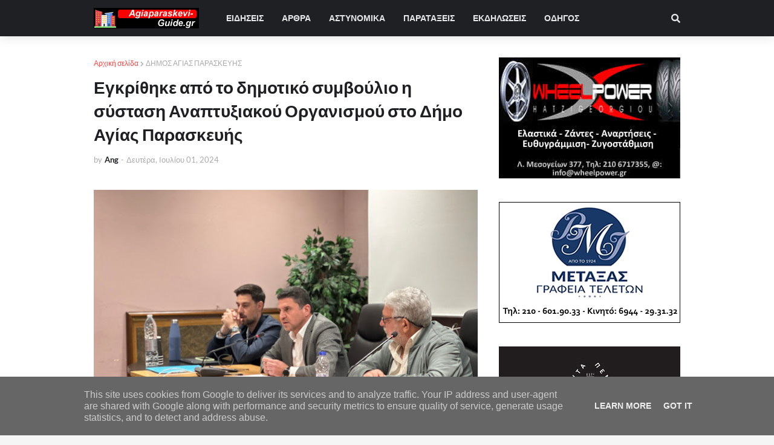

--- FILE ---
content_type: text/html; charset=utf-8
request_url: https://www.google.com/recaptcha/api2/aframe
body_size: 265
content:
<!DOCTYPE HTML><html><head><meta http-equiv="content-type" content="text/html; charset=UTF-8"></head><body><script nonce="cISyqVu7QNXAiPcFSTncHw">/** Anti-fraud and anti-abuse applications only. See google.com/recaptcha */ try{var clients={'sodar':'https://pagead2.googlesyndication.com/pagead/sodar?'};window.addEventListener("message",function(a){try{if(a.source===window.parent){var b=JSON.parse(a.data);var c=clients[b['id']];if(c){var d=document.createElement('img');d.src=c+b['params']+'&rc='+(localStorage.getItem("rc::a")?sessionStorage.getItem("rc::b"):"");window.document.body.appendChild(d);sessionStorage.setItem("rc::e",parseInt(sessionStorage.getItem("rc::e")||0)+1);localStorage.setItem("rc::h",'1768981862885');}}}catch(b){}});window.parent.postMessage("_grecaptcha_ready", "*");}catch(b){}</script></body></html>